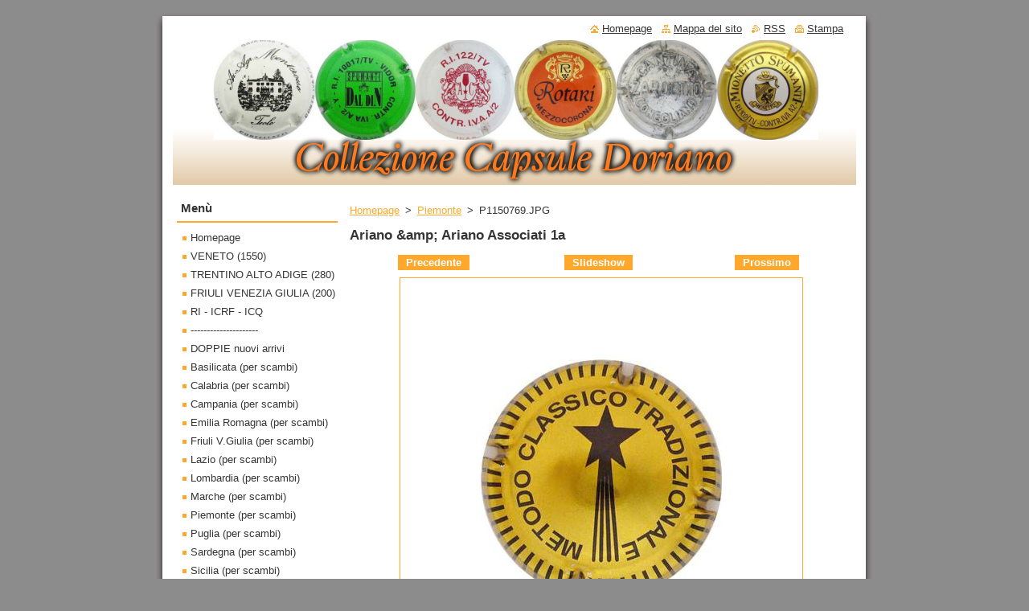

--- FILE ---
content_type: text/html; charset=UTF-8
request_url: https://collezionecapsuledoriano.webnode.it/album/piemonte/p1150769-jpg1/
body_size: 7839
content:
<!--[if lte IE 9]><!DOCTYPE HTML PUBLIC "-//W3C//DTD HTML 4.01 Transitional//EN" "https://www.w3.org/TR/html4/loose.dtd"><![endif]-->
<!DOCTYPE html>
<!--[if IE]><html class="ie" lang="it"><![endif]-->
<!--[if gt IE 9]><!--> 
<html lang="it">
<!--<![endif]-->
  <head>
    <!--[if lt IE 8]><meta http-equiv="X-UA-Compatible" content="IE=EmulateIE7"><![endif]--><!--[if IE 8]><meta http-equiv="X-UA-Compatible" content="IE=EmulateIE8"><![endif]--><!--[if IE 9]><meta http-equiv="X-UA-Compatible" content="IE=EmulateIE9"><![endif]-->
    <base href="https://collezionecapsuledoriano.webnode.it/">
  <meta charset="utf-8">
  <meta name="description" content="">
  <meta name="keywords" content="">
  <meta name="generator" content="Webnode">
  <meta name="apple-mobile-web-app-capable" content="yes">
  <meta name="apple-mobile-web-app-status-bar-style" content="black">
  <meta name="format-detection" content="telephone=no">
    <link rel="icon" type="image/svg+xml" href="/favicon.svg" sizes="any">  <link rel="icon" type="image/svg+xml" href="/favicon16.svg" sizes="16x16">  <link rel="icon" href="/favicon.ico"><link rel="canonical" href="https://collezionecapsuledoriano.webnode.it/album/piemonte/p1150769-jpg1/">
<script type="text/javascript">(function(i,s,o,g,r,a,m){i['GoogleAnalyticsObject']=r;i[r]=i[r]||function(){
			(i[r].q=i[r].q||[]).push(arguments)},i[r].l=1*new Date();a=s.createElement(o),
			m=s.getElementsByTagName(o)[0];a.async=1;a.src=g;m.parentNode.insertBefore(a,m)
			})(window,document,'script','//www.google-analytics.com/analytics.js','ga');ga('create', 'UA-797705-6', 'auto',{"name":"wnd_header"});ga('wnd_header.set', 'dimension1', 'W1');ga('wnd_header.set', 'anonymizeIp', true);ga('wnd_header.send', 'pageview');var pageTrackerAllTrackEvent=function(category,action,opt_label,opt_value){ga('send', 'event', category, action, opt_label, opt_value)};</script>
  <link rel="alternate" type="application/rss+xml" href="https://collezionecapsuledoriano.webnode.it/rss/all.xml" title="Visualizza tutti gli articoli">
<!--[if lte IE 9]><style type="text/css">.cke_skin_webnode iframe {vertical-align: baseline !important;}</style><![endif]-->
    <title>P1150769.JPG :: collezione capsule doriano</title>
    <meta name="robots" content="index, follow">
    <meta name="googlebot" content="index, follow">   
    <link href="https://d11bh4d8fhuq47.cloudfront.net/_system/skins/v8/50000516/css/style.css" rel="stylesheet" type="text/css" media="screen,projection,handheld,tv">
    <link href="https://d11bh4d8fhuq47.cloudfront.net/_system/skins/v8/50000516/css/print.css" rel="stylesheet" type="text/css" media="print">
    <script type="text/javascript" src="https://d11bh4d8fhuq47.cloudfront.net/_system/skins/v8/50000516/js/functions.js"></script>
  
				<script type="text/javascript">
				/* <![CDATA[ */
					
					if (typeof(RS_CFG) == 'undefined') RS_CFG = new Array();
					RS_CFG['staticServers'] = new Array('https://d11bh4d8fhuq47.cloudfront.net/');
					RS_CFG['skinServers'] = new Array('https://d11bh4d8fhuq47.cloudfront.net/');
					RS_CFG['filesPath'] = 'https://collezionecapsuledoriano.webnode.it/_files/';
					RS_CFG['filesAWSS3Path'] = 'https://ac4c3e50ab.cbaul-cdnwnd.com/194d9ebd7a10144378849303dd339252/';
					RS_CFG['lbClose'] = 'Chiudi';
					RS_CFG['skin'] = 'default';
					if (!RS_CFG['labels']) RS_CFG['labels'] = new Array();
					RS_CFG['systemName'] = 'Webnode';
						
					RS_CFG['responsiveLayout'] = 0;
					RS_CFG['mobileDevice'] = 0;
					RS_CFG['labels']['copyPasteSource'] = 'Maggiori informazioni';
					
				/* ]]> */
				</script><style type="text/css">/* <![CDATA[ */#a11f4fb71g16 {position: absolute;font-size: 13px !important;font-family: "Arial", helvetica, sans-serif !important;white-space: nowrap;z-index: 2147483647;-webkit-user-select: none;-khtml-user-select: none;-moz-user-select: none;-o-user-select: none;user-select: none;}#cdekpek13ltfp {position: relative;top: -14px;}* html #cdekpek13ltfp { top: -11px; }#cdekpek13ltfp a { text-decoration: none !important; }#cdekpek13ltfp a:hover { text-decoration: underline !important; }#bpjg1en3 {z-index: 2147483647;display: inline-block !important;font-size: 16px;padding: 7px 59px 9px 59px;background: transparent url(https://d11bh4d8fhuq47.cloudfront.net/img/footer/footerButtonWebnodeHover.png?ph=ac4c3e50ab) top left no-repeat;height: 18px;cursor: pointer;}* html #bpjg1en3 { height: 36px; }#bpjg1en3:hover { background: url(https://d11bh4d8fhuq47.cloudfront.net/img/footer/footerButtonWebnode.png?ph=ac4c3e50ab) top left no-repeat; }#dfrm3iob410hn { display: none; }#f9bkvg01 {z-index: 3000;text-align: left !important;position: absolute;height: 88px;font-size: 13px !important;color: #ffffff !important;font-family: "Arial", helvetica, sans-serif !important;overflow: hidden;cursor: pointer;}#f9bkvg01 a {color: #ffffff !important;}#f56hmekf1l120p {color: #36322D !important;text-decoration: none !important;font-weight: bold !important;float: right;height: 31px;position: absolute;top: 19px;right: 15px;cursor: pointer;}#hbjt0h78m8cl { float: right; padding-right: 27px; display: block; line-height: 31px; height: 31px; background: url(https://d11bh4d8fhuq47.cloudfront.net/img/footer/footerButton.png?ph=ac4c3e50ab) top right no-repeat; white-space: nowrap; }#cnua67382 { position: relative; left: 1px; float: left; display: block; width: 15px; height: 31px; background: url(https://d11bh4d8fhuq47.cloudfront.net/img/footer/footerButton.png?ph=ac4c3e50ab) top left no-repeat; }#f56hmekf1l120p:hover { color: #36322D !important; text-decoration: none !important; }#f56hmekf1l120p:hover #hbjt0h78m8cl { background: url(https://d11bh4d8fhuq47.cloudfront.net/img/footer/footerButtonHover.png?ph=ac4c3e50ab) top right no-repeat; }#f56hmekf1l120p:hover #cnua67382 { background: url(https://d11bh4d8fhuq47.cloudfront.net/img/footer/footerButtonHover.png?ph=ac4c3e50ab) top left no-repeat; }#aq8imp57lja {padding-right: 11px;padding-right: 11px;float: right;height: 60px;padding-top: 18px;background: url(https://d11bh4d8fhuq47.cloudfront.net/img/footer/footerBubble.png?ph=ac4c3e50ab) top right no-repeat;}#dc9e6fcc26f {float: left;width: 18px;height: 78px;background: url(https://d11bh4d8fhuq47.cloudfront.net/img/footer/footerBubble.png?ph=ac4c3e50ab) top left no-repeat;}* html #bpjg1en3 { filter: progid:DXImageTransform.Microsoft.AlphaImageLoader(src='https://d11bh4d8fhuq47.cloudfront.net/img/footer/footerButtonWebnode.png?ph=ac4c3e50ab'); background: transparent; }* html #bpjg1en3:hover { filter: progid:DXImageTransform.Microsoft.AlphaImageLoader(src='https://d11bh4d8fhuq47.cloudfront.net/img/footer/footerButtonWebnodeHover.png?ph=ac4c3e50ab'); background: transparent; }* html #aq8imp57lja { height: 78px; background-image: url(https://d11bh4d8fhuq47.cloudfront.net/img/footer/footerBubbleIE6.png?ph=ac4c3e50ab);  }* html #dc9e6fcc26f { background-image: url(https://d11bh4d8fhuq47.cloudfront.net/img/footer/footerBubbleIE6.png?ph=ac4c3e50ab);  }* html #hbjt0h78m8cl { background-image: url(https://d11bh4d8fhuq47.cloudfront.net/img/footer/footerButtonIE6.png?ph=ac4c3e50ab); }* html #cnua67382 { background-image: url(https://d11bh4d8fhuq47.cloudfront.net/img/footer/footerButtonIE6.png?ph=ac4c3e50ab); }* html #f56hmekf1l120p:hover #rbcGrSigTryButtonRight { background-image: url(https://d11bh4d8fhuq47.cloudfront.net/img/footer/footerButtonHoverIE6.png?ph=ac4c3e50ab);  }* html #f56hmekf1l120p:hover #rbcGrSigTryButtonLeft { background-image: url(https://d11bh4d8fhuq47.cloudfront.net/img/footer/footerButtonHoverIE6.png?ph=ac4c3e50ab);  }/* ]]> */</style><script type="text/javascript" src="https://d11bh4d8fhuq47.cloudfront.net/_system/client/js/compressed/frontend.package.1-3-108.js?ph=ac4c3e50ab"></script><style type="text/css"></style></head>  
  <body>  
    <div id="body_bg">      
      <div id="site">      
        <div id="site_top">
        
          <div id="nonFooter">
          
            <!-- HEADER -->          
            <div id="header">  
              <div id="header_box">     
                <div class="illustration">
                  <div id="logozone">               
                    <div id="logo"><a href="home/" title="Vai alla Homepage"><span id="rbcSystemIdentifierLogo" style="visibility: hidden;">collezione capsule doriano</span></a></div>          
                    <p id="moto"><span id="rbcCompanySlogan" class="rbcNoStyleSpan"></span></p>
                  </div>
                  <img src="https://ac4c3e50ab.cbaul-cdnwnd.com/194d9ebd7a10144378849303dd339252/200097386-c2e0bc3db3/200000107.png?ph=ac4c3e50ab" width="850" height="180" alt="">                </div>
              </div>   
            </div>            
            <!-- /HEADER -->
            
            <!-- MAIN -->
            <div id="main"> 
                                  
              <div id="mainContent">
              
                <!-- CONTENT -->
                <div id="content">
                
                  <!-- NAVIGATOR -->
                  <div id="pageNavigator" class="rbcContentBlock">        <div class="navigator">                       <a class="navFirstPage" href="/home/">Homepage</a>      <span><span> &gt; </span></span>          <a href="piemonte/">Piemonte</a>      <span><span> &gt; </span></span>          <span id="navCurrentPage">P1150769.JPG</span>               </div>              <div class="cleaner"><!-- / --></div>        </div>                  <!-- /NAVIGATOR -->
                
                  



		
		           
      <div class="box">
        <div class="box_title"><h1>Ariano &amp;amp; Ariano Associati 1a</h1></div>
        <div class="content">

          <div class="photofull">  
                            
            <div class="pagination">
		        	<table><tr><td class="before">
						   	
	
			<a class="prev" title="Precedente" href="/album/piemonte/p1120069-jpg/" onclick="RubicusFrontendIns.showPhotogalleryImage(this.href);">Precedente</a>

		
              </td><td class="control">
	               <a id="slideshowControl" onclick="RubicusFrontendIns.startSlideshow(); return(false);" onmouseover="this.className='enableControl hover'" onmouseout="this.className='enableControl'" title="Avvia la slide show">
	                 Slideshow
	               </a>
	               <script type="text/javascript"> if ( RubicusFrontendIns.isPhotogalleryAjaxMode() ) { document.getElementById('slideshowControl').className = "enableControl"; } </script>
              </td><td class="after">
               	

      <a class="next" title="Prossimo" href="/album/piemonte/p1120070-jpg/" onclick="RubicusFrontendIns.showPhotogalleryImage(this.href);">Prossimo</a>

		
              </td></tr></table>
            </div>								
									
						<div class="cleaner"><!-- / --></div>
                                                      
						<span class="image"><span>
						  <a href="/images/200075803-6fadf70a91/P1150769.JPG?s3=1" onclick="return !window.open(this.href);" title="La pagina sarà visualizzata in una nuova finestra.">
                <img src="https://ac4c3e50ab.cbaul-cdnwnd.com/194d9ebd7a10144378849303dd339252/system_preview_detail_200075803-6fadf70a91/P1150769.JPG" width="300" height="298" alt="Ariano &amp;amp; Ariano Associati 1a" onload="RubicusFrontendIns.startSlideshowInterval();">
              </a>
            </span></span>
									
						<div class="cleaner"><!-- / --></div>
									             
						
									             
						<div class="cleaner"><!-- / --></div>
							
						<div class="back"><a href="piemonte/">Indietro</a></div>
            					
          </div>                
                           
        </div>
      </div>     						

		
			
      <div class="cleaner"><!-- / --></div>

		
			<script type="text/javascript">
			RubicusFrontendIns.setNextPhotogalleryImage('/album/piemonte/p1120070-jpg/');
			RubicusFrontendIns.setPreviousPhotogalleryImage('/album/piemonte/p1120069-jpg/');
			</script>
			                
                </div>
                <!-- /CONTENT -->
                
              </div>
              
              <!-- SIDEBAR -->
              <div id="sidebar">              
                <div id="sidebar_content">
                
                  <!-- MENU -->  
                  


		  <div class="box">	
        <div class="box_title"><h2>Menù</h2></div>
        <div class="box_content">

		<ul class="menu">
	<li class="first">
  
      <a href="/home/">
    
      Homepage
      
  </a>
  
  </li>
	<li>
  
      <a href="/veneto/">
    
      VENETO (1550)                    
      
  </a>
  
  </li>
	<li>
  
      <a href="/trentino-alto-adige/">
    
      TRENTINO ALTO ADIGE (280) 
      
  </a>
  
  </li>
	<li>
  
      <a href="/friuli-venezia-giulia/">
    
      FRIULI VENEZIA GIULIA (200)
      
  </a>
  
  </li>
	<li>
  
      <a href="/r-i-i-c-r-f-i-c-q/">
    
      RI - ICRF - ICQ
      
  </a>
  
  </li>
	<li>
  
      <a href="/a/">
    
      ---------------------
      
  </a>
  
  </li>
	<li>
  
      <a href="/doppie-nuovi-arrivi/">
    
      DOPPIE nuovi arrivi
      
  </a>
  
  </li>
	<li>
  
      <a href="/basilicata/">
    
      Basilicata (per scambi)
      
  </a>
  
  </li>
	<li>
  
      <a href="/calabria/">
    
      Calabria (per scambi)
      
  </a>
  
  </li>
	<li>
  
      <a href="/campania/">
    
      Campania (per scambi)
      
  </a>
  
  </li>
	<li>
  
      <a href="/emilia-romagna/">
    
      Emilia Romagna (per scambi)
      
  </a>
  
  </li>
	<li>
  
      <a href="/friuli-v-giulia-per-scambi/">
    
      Friuli V.Giulia (per scambi)
      
  </a>
  
  </li>
	<li>
  
      <a href="/lazio/">
    
      Lazio (per scambi)
      
  </a>
  
  </li>
	<li>
  
      <a href="/lombardia/">
    
      Lombardia (per scambi)
      
  </a>
  
  </li>
	<li>
  
      <a href="/marche/">
    
      Marche (per scambi)
      
  </a>
  
  </li>
	<li>
  
      <a href="/piemonte/">
    
      Piemonte (per scambi)
      
  </a>
  
  </li>
	<li>
  
      <a href="/puglia/">
    
      Puglia (per scambi)
      
  </a>
  
  </li>
	<li>
  
      <a href="/sardegna/">
    
      Sardegna (per scambi)
      
  </a>
  
  </li>
	<li>
  
      <a href="/sicilia/">
    
      Sicilia (per scambi)
      
  </a>
  
  </li>
	<li>
  
      <a href="/toscana/">
    
      Toscana (per scambi)
      
  </a>
  
  </li>
	<li>
  
      <a href="/doppie-trentino-alto-adige/">
    
      Trentino Alto Adige (per scambi)
      
  </a>
  
  </li>
	<li>
  
      <a href="/umbria/">
    
      Umbria (per scambi)
      
  </a>
  
  </li>
	<li>
  
      <a href="/valle-daosta/">
    
      Valle d&#039;Aosta (per scambi)
      
  </a>
  
  </li>
	<li>
  
      <a href="/doppie-veneto/">
    
      Veneto (per scambi)
      
  </a>
  
  </li>
	<li>
  
      <a href="/doppie-ri-icrf-icq/">
    
      DOPPIE RI ICRF ICQ
      
  </a>
  
  </li>
	<li>
  
      <a href="/capsule-anonime/">
    
      capsule anonime
      
  </a>
  
  </li>
	<li>
  
      <a href="/collarini-spumanti/">
    
      Collarini spumanti
      
  </a>
  
  </li>
	<li>
  
      <a href="/tappi-birre-in-ceramica/">
    
      Tappi birre in ceramica
      
  </a>
  
  </li>
	<li class="last">
  
      <a href="/monete-da-2-euro/">
    
      Monete da 2 euro (188)
      
  </a>
  
  </li>
</ul>

        </div>
			</div>

					    
                  <!-- /MENU -->
                  
                  

		  <div class="box">            
        <div class="box_title"><h2>Cerca nel sito</h2></div>            
        <div class="box_content">

		<form action="/search/" method="get" id="fulltextSearch">
		
		    <label for="fulltextSearchText" class="hidden">Cerca nel sito</label>
      	<input type="text" id="fulltextSearchText" name="text"><br />
      	<span><input class="submit" type="submit" value="Cerca"></span>
				<div class="cleaner"><!-- / --></div>

		</form>

		    </div>
      </div>

		 
                  
                  

      <div class="box">
        <div class="box_title"><h2>Contatti</h2></div>
        <div class="box_content">
          
		

      <p><strong>collezionecapsuledoriano</strong></p>
                  
      
      
	
	    <p class="email"><a href="&#109;&#97;&#105;&#108;&#116;&#111;:&#100;&#111;&#114;&#105;&#97;&#110;&#111;&#115;&#99;&#97;&#114;&#97;&#98;&#101;&#108;&#108;&#111;&#64;&#108;&#105;&#118;&#101;&#46;&#105;&#116;"><span id="rbcContactEmail">&#100;&#111;&#114;&#105;&#97;&#110;&#111;&#115;&#99;&#97;&#114;&#97;&#98;&#101;&#108;&#108;&#111;&#64;&#108;&#105;&#118;&#101;&#46;&#105;&#116;</span></a></p>

	           

		
                      
        </div>
      </div> 

					          
          
                          
                    
    
                </div>            
              </div>
              <!-- /SIDEBAR -->
            
              <hr class="cleaner">
            
            </div>
            <!-- /MAIN -->
            
            <div id="header_link">          
              <table><tr><td>
                 <div class="link">                             
                   <span class="homepage"><a href="home/" title="Vai alla Homepage">Homepage</a></span>            
                   <span class="sitemap"><a href="/sitemap/" title="Vai alla Mappa del sito">Mappa del sito</a></span>
                   <span class="rss"><a href="/rss/" title="Feed RSS">RSS</a></span>
                   <span class="print"><a href="#" onclick="window.print(); return false;" title="Stampa la pagina">Stampa</a></span>
                 </div>
               </td><td>
                 <div class="lang">               
                   <div id="languageSelect"></div>			            
                 </div>
               </td></tr></table>
            </div>
        
          </div>
          
          <!-- FOOTER -->
          <div id="footer">          
            <div id="footer_content">             
              <span id="rbcFooterText" class="rbcNoStyleSpan">© 2015 Tutti i diritti riservati.</span> | <span class="rbcSignatureText"><a rel="nofollow" href="https://www.webnode.it?utm_source=text&amp;utm_medium=footer&amp;utm_campaign=free1">Crea un sito web gratis</a><a id="bpjg1en3" rel="nofollow" href="https://www.webnode.it?utm_source=button&amp;utm_medium=footer&amp;utm_campaign=free1"><span id="dfrm3iob410hn">Webnode</span></a></span>            
            </div>        
          </div>
          <!-- /FOOTER -->
          
        </div>
      </div>    
    </div>
  
  
    <script type="text/javascript">
		/* <![CDATA[ */

			RubicusFrontendIns.addObserver
			({

				onContentChange: function ()
        {
          RubicusFrontendIns.faqInit('faq', 'answerBlock');
        },

				onStartSlideshow: function()
				{
					$('slideshowControl').innerHTML	= '<span>Pausa<'+'/span>';
					$('slideshowControl').title			= 'Interrompe la slideshow';
					$('slideshowControl').onclick		= RubicusFrontendIns.stopSlideshow.bind(RubicusFrontendIns);
				},

				onStopSlideshow: function()
				{
					$('slideshowControl').innerHTML	= '<span>Slideshow<'+'/span>';
					$('slideshowControl').title			= 'Avvia la slide show';
					$('slideshowControl').onclick		= RubicusFrontendIns.startSlideshow.bind(RubicusFrontendIns);
				},

				onShowImage: function()
				{
					if (RubicusFrontendIns.isSlideshowMode())
					{
						$('slideshowControl').innerHTML	= '<span>Pausa<'+'/span>';
						$('slideshowControl').title			= 'Interrompe la slideshow';
						$('slideshowControl').onclick		= RubicusFrontendIns.stopSlideshow.bind(RubicusFrontendIns);
					}
				}

			 });

			  RubicusFrontendIns.faqInit('faq', 'answerBlock');

			  RubicusFrontendIns.addFileToPreload('https://d11bh4d8fhuq47.cloudfront.net/_system/skins/v8/50000516/img/loading.gif');
			  RubicusFrontendIns.addFileToPreload('https://d11bh4d8fhuq47.cloudfront.net/_system/skins/v8/50000516/img/faq_close.png');
			  
  		/* ]]> */
  	 </script>
  
  <div id="rbcFooterHtml"></div><div style="display: none;" id="a11f4fb71g16"><span id="cdekpek13ltfp">&nbsp;</span></div><div id="f9bkvg01" style="display: none;"><a href="https://www.webnode.it?utm_source=window&amp;utm_medium=footer&amp;utm_campaign=free1" rel="nofollow"><div id="dc9e6fcc26f"><!-- / --></div><div id="aq8imp57lja"><div><strong id="hhg32bcb7">Ti piace questo stio?</strong><br /><span id="a3iiw9d176df">Crea il tuo situ in 2 minuti!</span></div><span id="f56hmekf1l120p"><span id="cnua67382"><!-- / --></span><span id="hbjt0h78m8cl">Provalo ora!</span></span></div></a></div><script type="text/javascript">/* <![CDATA[ */var b5g078g6414 = {sig: $('a11f4fb71g16'),prefix: $('cdekpek13ltfp'),btn : $('bpjg1en3'),win : $('f9bkvg01'),winLeft : $('dc9e6fcc26f'),winLeftT : $('fb5f23b230c259f'),winLeftB : $('ff6kn26ff242'),winRght : $('aq8imp57lja'),winRghtT : $('hsqo8o83a'),winRghtB : $('c18d75e5216c'),tryBtn : $('f56hmekf1l120p'),tryLeft : $('cnua67382'),tryRght : $('hbjt0h78m8cl'),text : $('a3iiw9d176df'),title : $('hhg32bcb7')};b5g078g6414.sig.appendChild(b5g078g6414.btn);var bnq3nr6gqbb=0,e6ec47mwb=0,aj6243834=0,d4o7jo2b67j1b,ii0il28p63j=$$('.rbcSignatureText')[0],bb5qpba1s=false,h6n244lnmi;function d0fc1gg2pf5t6b(){if (!bb5qpba1s && pageTrackerAllTrackEvent){pageTrackerAllTrackEvent('Signature','Window show - web',b5g078g6414.sig.getElementsByTagName('a')[0].innerHTML);bb5qpba1s=true;}b5g078g6414.win.show();aj6243834=b5g078g6414.tryLeft.offsetWidth+b5g078g6414.tryRght.offsetWidth+1;b5g078g6414.tryBtn.style.width=parseInt(aj6243834)+'px';b5g078g6414.text.parentNode.style.width = '';b5g078g6414.winRght.style.width=parseInt(20+aj6243834+Math.max(b5g078g6414.text.offsetWidth,b5g078g6414.title.offsetWidth))+'px';b5g078g6414.win.style.width=parseInt(b5g078g6414.winLeft.offsetWidth+b5g078g6414.winRght.offsetWidth)+'px';var wl=b5g078g6414.sig.offsetLeft+b5g078g6414.btn.offsetLeft+b5g078g6414.btn.offsetWidth-b5g078g6414.win.offsetWidth+12;if (wl<10){wl=10;}b5g078g6414.win.style.left=parseInt(wl)+'px';b5g078g6414.win.style.top=parseInt(e6ec47mwb-b5g078g6414.win.offsetHeight)+'px';clearTimeout(d4o7jo2b67j1b);}function bubniow3f(){d4o7jo2b67j1b=setTimeout('b5g078g6414.win.hide()',1000);}function dhb8f94f122ig(){var ph = RubicusFrontendIns.photoDetailHandler.lightboxFixed?document.getElementsByTagName('body')[0].offsetHeight/2:RubicusFrontendIns.getPageSize().pageHeight;b5g078g6414.sig.show();bnq3nr6gqbb=0;e6ec47mwb=0;if (ii0il28p63j&&ii0il28p63j.offsetParent){var obj=ii0il28p63j;do{bnq3nr6gqbb+=obj.offsetLeft;e6ec47mwb+=obj.offsetTop;} while (obj = obj.offsetParent);}if ($('rbcFooterText')){b5g078g6414.sig.style.color = $('rbcFooterText').getStyle('color');b5g078g6414.sig.getElementsByTagName('a')[0].style.color = $('rbcFooterText').getStyle('color');}b5g078g6414.sig.style.width=parseInt(b5g078g6414.prefix.offsetWidth+b5g078g6414.btn.offsetWidth)+'px';if (bnq3nr6gqbb<0||bnq3nr6gqbb>document.body.offsetWidth){bnq3nr6gqbb=(document.body.offsetWidth-b5g078g6414.sig.offsetWidth)/2;}{b5g078g6414.sig.style.left=parseInt(bnq3nr6gqbb)+'px';}if (e6ec47mwb<=0 || RubicusFrontendIns.photoDetailHandler.lightboxFixed){e6ec47mwb=ph-5-b5g078g6414.sig.offsetHeight;}b5g078g6414.sig.style.top=parseInt(e6ec47mwb-5)+'px';}function lqjc5g1(){if (h6n244lnmi){clearTimeout(h6n244lnmi);}h6n244lnmi = setTimeout('dhb8f94f122ig()', 10);}Event.observe(window,'load',function(){if (b5g078g6414.win&&b5g078g6414.btn){if (ii0il28p63j){if (ii0il28p63j.getElementsByTagName("a").length > 0){b5g078g6414.prefix.innerHTML = ii0il28p63j.innerHTML + '&nbsp;';}else{b5g078g6414.prefix.innerHTML = '<a href="https://www.webnode.it?utm_source=text&amp;utm_medium=footer&amp;utm_content=it-web-0&amp;utm_campaign=signature" rel="nofollow">'+ii0il28p63j.innerHTML + '</a>&nbsp;';}ii0il28p63j.style.visibility='hidden';}else{if (pageTrackerAllTrackEvent){pageTrackerAllTrackEvent('Signature','Missing rbcSignatureText','collezionecapsuledoriano.webnode.it');}}dhb8f94f122ig();setTimeout(dhb8f94f122ig, 500);setTimeout(dhb8f94f122ig, 1000);setTimeout(dhb8f94f122ig, 5000);Event.observe(b5g078g6414.btn,'mouseover',d0fc1gg2pf5t6b);Event.observe(b5g078g6414.win,'mouseover',d0fc1gg2pf5t6b);Event.observe(b5g078g6414.btn,'mouseout',bubniow3f);Event.observe(b5g078g6414.win,'mouseout',bubniow3f);Event.observe(b5g078g6414.win,'click',function(){if (pageTrackerAllTrackEvent){pageTrackerAllTrackEvent('Signature','Window click - web','Ti piace questo stio?',0);}document/*aoj3708f39*/.location.href='https://www.webnode.it?utm_source=window&utm_medium=footer&utm_content=it-web-0&utm_campaign=signature';});Event.observe(window, 'resize', lqjc5g1);Event.observe(document.body, 'resize', lqjc5g1);RubicusFrontendIns.addObserver({onResize: lqjc5g1});RubicusFrontendIns.addObserver({onContentChange: lqjc5g1});RubicusFrontendIns.addObserver({onLightboxUpdate: dhb8f94f122ig});Event.observe(b5g078g6414.btn, 'click', function(){if (pageTrackerAllTrackEvent){pageTrackerAllTrackEvent('Signature','Button click - web',b5g078g6414.sig.getElementsByTagName('a')[0].innerHTML);}});Event.observe(b5g078g6414.tryBtn, 'click', function(){if (pageTrackerAllTrackEvent){pageTrackerAllTrackEvent('Signature','Try Button click - web','Ti piace questo stio?',0);}});}});RubicusFrontendIns.addFileToPreload('https://d11bh4d8fhuq47.cloudfront.net/img/footer/footerButtonWebnode.png?ph=ac4c3e50ab');RubicusFrontendIns.addFileToPreload('https://d11bh4d8fhuq47.cloudfront.net/img/footer/footerButton.png?ph=ac4c3e50ab');RubicusFrontendIns.addFileToPreload('https://d11bh4d8fhuq47.cloudfront.net/img/footer/footerButtonHover.png?ph=ac4c3e50ab');RubicusFrontendIns.addFileToPreload('https://d11bh4d8fhuq47.cloudfront.net/img/footer/footerBubble.png?ph=ac4c3e50ab');if (Prototype.Browser.IE){RubicusFrontendIns.addFileToPreload('https://d11bh4d8fhuq47.cloudfront.net/img/footer/footerBubbleIE6.png?ph=ac4c3e50ab');RubicusFrontendIns.addFileToPreload('https://d11bh4d8fhuq47.cloudfront.net/img/footer/footerButtonHoverIE6.png?ph=ac4c3e50ab');}RubicusFrontendIns.copyLink = 'https://www.webnode.it';RS_CFG['labels']['copyPasteBackLink'] = 'Crea il tuo sito personale gratis';/* ]]> */</script><script type="text/javascript">var keenTrackerCmsTrackEvent=function(id){if(typeof _jsTracker=="undefined" || !_jsTracker){return false;};try{var name=_keenEvents[id];var keenEvent={user:{u:_keenData.u,p:_keenData.p,lc:_keenData.lc,t:_keenData.t},action:{identifier:id,name:name,category:'cms',platform:'WND1',version:'2.1.157'},browser:{url:location.href,ua:navigator.userAgent,referer_url:document.referrer,resolution:screen.width+'x'+screen.height,ip:'18.218.134.63'}};_jsTracker.jsonpSubmit('PROD',keenEvent,function(err,res){});}catch(err){console.log(err)};};</script></body>
</html>